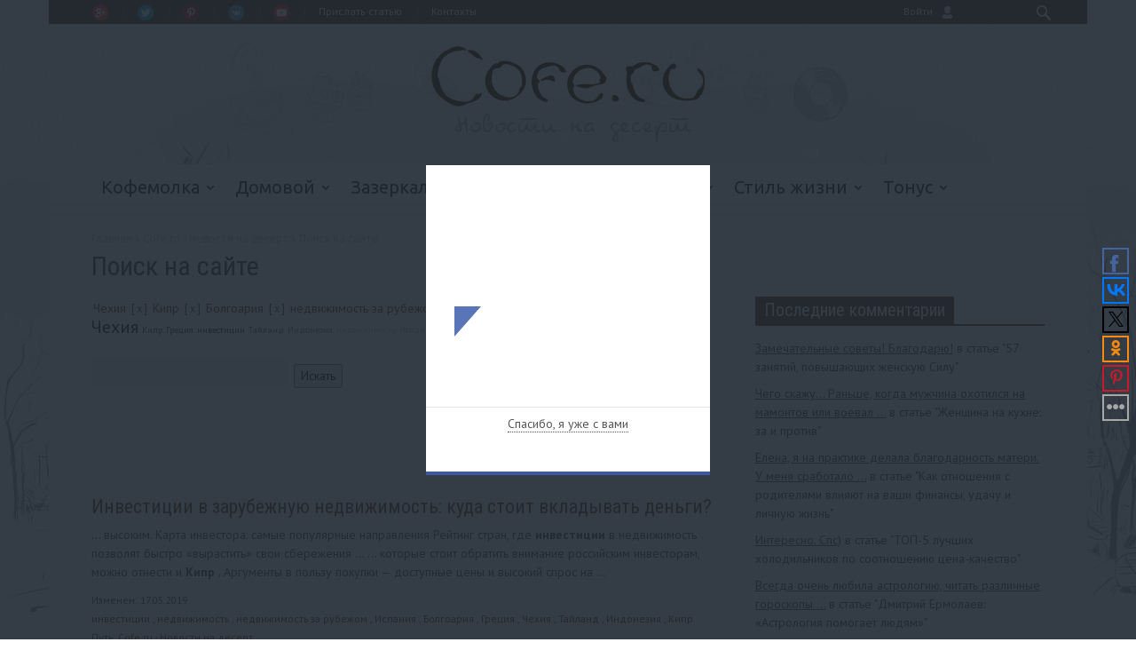

--- FILE ---
content_type: text/html; charset=UTF-8
request_url: https://cofe.ru/bx_admin/get-counter.php
body_size: -43
content:
{"1785":8398}

--- FILE ---
content_type: application/javascript;charset=utf-8
request_url: https://w.uptolike.com/widgets/v1/widgets-batch.js?params=JTVCJTdCJTIycGlkJTIyJTNBJTIyMTM5MTMwOSUyMiUyQyUyMnVybCUyMiUzQSUyMmh0dHBzJTNBJTJGJTJGY29mZS5ydSUyRnNlYXJjaCUyRiUzRnElM0QlMjZ3aGVyZSUzRCUyNnRhZ3MlM0QlMjVEMCUyNUE3JTI1RDAlMjVCNSUyNUQxJTI1ODUlMjVEMCUyNUI4JTI1RDElMjU4RiUyNTJDJTI1RDAlMjU5QSUyNUQwJTI1QjglMjVEMCUyNUJGJTI1RDElMjU4MCUyNTJDJTI1RDAlMjU5MSUyNUQwJTI1QkUlMjVEMCUyNUJCJTI1RDAlMjVCMyUyNUQwJTI1QkUlMjVEMCUyNUIwJTI1RDElMjU4MCUyNUQwJTI1QjglMjVEMSUyNThGJTI1MkMlMjVEMCUyNUJEJTI1RDAlMjVCNSUyNUQwJTI1QjQlMjVEMCUyNUIyJTI1RDAlMjVCOCUyNUQwJTI1QjYlMjVEMCUyNUI4JTI1RDAlMjVCQyUyNUQwJTI1QkUlMjVEMSUyNTgxJTI1RDElMjU4MiUyNUQxJTI1OEMlMkIlMjVEMCUyNUI3JTI1RDAlMjVCMCUyQiUyNUQxJTI1ODAlMjVEMSUyNTgzJTI1RDAlMjVCMSUyNUQwJTI1QjUlMjVEMCUyNUI2JTI1RDAlMjVCRSUyNUQwJTI1QkMlMjUyQyUyNUQwJTI1QjglMjVEMCUyNUJEJTI1RDAlMjVCMiUyNUQwJTI1QjUlMjVEMSUyNTgxJTI1RDElMjU4MiUyNUQwJTI1QjglMjVEMSUyNTg2JTI1RDAlMjVCOCUyNUQwJTI1QjglMjZob3clM0RyJTIyJTdEJTVE&mode=0&callback=callback__utl_cb_share_1768882820257661
body_size: 510
content:
callback__utl_cb_share_1768882820257661([{
    "pid": "1391309",
    "subId": 0,
    "initialCounts": {"fb":0,"tw":0,"tb":0,"ok":0,"vk":0,"ps":0,"gp":0,"mr":0,"lj":0,"li":0,"sp":0,"su":0,"ms":0,"fs":0,"bl":0,"dg":0,"sb":0,"bd":0,"rb":0,"ip":0,"ev":0,"bm":0,"em":0,"pr":0,"vd":0,"dl":0,"pn":0,"my":0,"ln":0,"in":0,"yt":0,"rss":0,"oi":0,"fk":0,"fm":0,"li":0,"sc":0,"st":0,"vm":0,"wm":0,"4s":0,"gg":0,"dd":0,"ya":0,"gt":0,"wh":0,"4t":0,"ul":0,"vb":0,"tm":0},
    "forceUpdate": ["fb","ok","vk","ps","gp","mr","my"],
    "extMet": false,
    "url": "https%3A%2F%2Fcofe.ru%2Fsearch%2F%3Fq%3D%26where%3D%26tags%3D%D0%A7%D0%B5%D1%85%D0%B8%D1%8F%2C%D0%9A%D0%B8%D0%BF%D1%80%2C%D0%91%D0%BE%D0%BB%D0%B3%D0%BE%D0%B0%D1%80%D0%B8%D1%8F%2C%D0%BD%D0%B5%D0%B4%D0%B2%D0%B8%D0%B6%D0%B8%D0%BC%D0%BE%D1%81%D1%82%D1%8C+%D0%B7%D0%B0+%D1%80%D1%83%D0%B1%D0%B5%D0%B6%D0%BE%D0%BC%2C%D0%B8%D0%BD%D0%B2%D0%B5%D1%81%D1%82%D0%B8%D1%86%D0%B8%D0%B8%26how%3Dr",
    "urlWithToken": "https%3A%2F%2Fcofe.ru%2Fsearch%2F%3Fq%3D%26where%3D%26tags%3D%D0%A7%D0%B5%D1%85%D0%B8%D1%8F%2C%D0%9A%D0%B8%D0%BF%D1%80%2C%D0%91%D0%BE%D0%BB%D0%B3%D0%BE%D0%B0%D1%80%D0%B8%D1%8F%2C%D0%BD%D0%B5%D0%B4%D0%B2%D0%B8%D0%B6%D0%B8%D0%BC%D0%BE%D1%81%D1%82%D1%8C+%D0%B7%D0%B0+%D1%80%D1%83%D0%B1%D0%B5%D0%B6%D0%BE%D0%BC%2C%D0%B8%D0%BD%D0%B2%D0%B5%D1%81%D1%82%D0%B8%D1%86%D0%B8%D0%B8%26how%3Dr%26_utl_t%3DXX",
    "intScr" : false,
    "intId" : 0,
    "exclExt": false
}
])

--- FILE ---
content_type: application/javascript;charset=utf-8
request_url: https://w.uptolike.com/widgets/v1/version.js?cb=cb__utl_cb_share_1768882818879965
body_size: 396
content:
cb__utl_cb_share_1768882818879965('1ea92d09c43527572b24fe052f11127b');